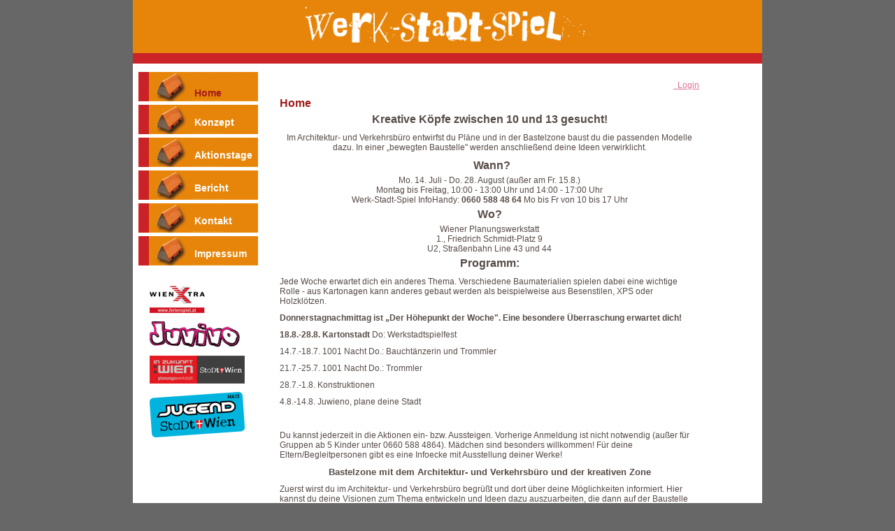

--- FILE ---
content_type: text/html; charset=UTF-8
request_url: http://werkstadtspiel.at/
body_size: 3311
content:
<!DOCTYPE html PUBLIC "-//W3C//DTD XHTML 1.0 Transitional//EN" "http://www.w3.org/TR/xhtml1/DTD/xhtml1-transitional.dtd">
<html xmlns="http://www.w3.org/1999/xhtml">

<head>
<link rel="stylesheet" type="text/css" href="http://www.werkstadtspiel.at/modules/Album/css/stylesheet.css" />
<meta http-equiv="Content-Language" content="de"/>
<title>Werkstadtspiel - Home</title>

<base href="http://www.werkstadtspiel.at/" />
<meta name="Generator" content="CMS Made Simple - Copyright (C) 2004-6 Ted Kulp. All rights reserved." />
<meta http-equiv="Content-Type" content="text/html; charset=utf-8" />
 
<link rel="stylesheet" type="text/css" media="print" href="http://www.werkstadtspiel.at/stylesheet.php?cssid=30&amp;mediatype=print" />
<link rel="stylesheet" type="text/css" media="screen" href="http://www.werkstadtspiel.at/stylesheet.php?cssid=31&amp;mediatype=screen" />
<link rel="stylesheet" type="text/css" media="handheld" href="http://www.werkstadtspiel.at/stylesheet.php?cssid=41&amp;mediatype=handheld" />
<link rel="stylesheet" type="text/css" media="screen" href="http://www.werkstadtspiel.at/stylesheet.php?cssid=42&amp;mediatype=screen" />


<!--[if lt IE 7]>
<style type="text/css" media="screen">
#menuh{float:none;}
body{behavior:url(csshover.htc); font-size:100%;}
#menuh ul li{float:left; width: 100%;}
#menuh a{height:1%;font:bold 0.7em/1.4em arial, sans-serif;}
</style>
<![endif]-->

<!-- TinyMCE Session vars empty --></head>

<body>

<div id="container">
    <div id="banner">
        <img src="/images/logo.gif" alt="" width="414" height="56" border="0" />
    </div>
    <div id="left">
         

<ul class="menu">

<li class="currentpage"><h3><dfn>Current page is 1: </dfn>Home</h3>


</li>

<li><a href="http://www.werkstadtspiel.at/index.php/Konzept" title="Konzept"><dfn>2: </dfn>Konzept</a>


</li>

<li><a href="http://www.werkstadtspiel.at/index.php/Aktionstage" title="Aktionstage"><dfn>3: </dfn>Aktionstage</a>


</li>

<li><a href="http://www.werkstadtspiel.at/index.php/bericht"><dfn>4: </dfn>Bericht</a>


</li>

<li><a href="http://www.werkstadtspiel.at/index.php/Kontakt" title="Kontakt"><dfn>5: </dfn>Kontakt</a>


</li>

<li><a href="http://www.werkstadtspiel.at/index.php/Impressum" title="Impressum"><dfn>6: </dfn>Impressum</a>


</li>
</ul>


        <div id="logos">
            <img src="/images/wienxtra.png" alt="Wien Xtra | Ferienspiel.at"/><br/>
            <a href="http://www.juvivo.at" target="_blank"><img src="/images/juvivo.png" alt="Juvivo"/></a><br/>
            <img src="/images/planungswerkstatt.png" alt="In Zukunft Wien | Planungswerkstatt | Stadt Wien"/>
            <img src="/images/ma13.png" alt="MA 13"/>
        </div>
    </div>
    <div id="content">
        <div id="tools">
        <a href='http://www.werkstadtspiel.at/index.php?mact=Printing,m3,printpage,1&amp;m3showbutton=true&amp;m3returnid=15&amp;page=15' class='noprint'  >  <img src='modules/Printing/printbutton.gif' alt='' />
</a>
 <a href='http://www.werkstadtspiel.at/modules/Printing/createpdf.php?pageid=15&amp;returnid=15' class='noprint'  >  <img src='modules/Printing/pdfbutton.gif' alt='' />
</a>

<a href="/admin">Login</a>
        </div>

        <div style="width:100%">
            <h2>Home</h2>
            <p class="breadcrumbs" style="TEXT-ALIGN: center"><span style="font-size: medium; font-family: comic sans ms,sans-serif;"><strong>Kreative Köpfe zwischen 10 und 13 gesucht!</strong></span></p>
<p style="text-align: center;">Im Architektur- und Verkehrsbüro entwirfst du Pläne und in der Bastelzone baust du die passenden Modelle dazu. In einer „bewegten Baustelle" werden anschließend deine Ideen verwirklicht.</p>
<p style="text-align: center;">  <span style="font-size: small; font-family: comic sans ms,sans-serif;"><strong><span style="font-size: medium;">Wann</span><span style="font-size: medium;">?</span></strong></span></p>
<div style="text-align: center;">Mo. 14. Juli - Do. 28. August (außer am Fr. 15.8.)</div>
<div style="text-align: center;">Montag bis Freitag, 10:00 - 13:00 Uhr und 14:00 - 17:00 Uhr</div>
<div style="text-align: center;">Werk-Stadt-Spiel InfoHandy: <strong>0660 588 48 64</strong> Mo bis Fr von 10 bis 17 Uhr</div>
<p style="text-align: center;"><span style="font-size: medium; font-family: comic sans ms,sans-serif;"><strong>Wo?</strong></span></p>
<div style="text-align: center;">Wiener Planungswerkstatt</div>
<div style="text-align: center;">1., Friedrich Schmidt-Platz 9</div>
<div style="text-align: center;">U2, Straßenbahn Line 43 und 44</div>
<p style="text-align: center;"><span style="font-size: medium; font-family: comic sans ms,sans-serif;"><strong>Programm:</strong></span></p>
<p>Jede Woche erwartet dich ein anderes Thema. Verschiedene Baumaterialien spielen dabei eine wichtige Rolle - aus Kartonagen kann anderes gebaut werden als beispielweise aus Besenstilen, XPS oder Holzklötzen.</p>
<p><strong>Donnerstagnachmittag ist „Der Höhepunkt der Woche". Eine besondere Überraschung erwartet dich!</strong></p>
<p><strong>18.8.-28.8. Kartonstadt</strong> Do: Werkstadtspielfest</p>
<p>14.7.-18.7. 1001 Nacht Do.: Bauchtänzerin und Trommler</p>
<p>21.7.-25.7. 1001 Nacht Do.: Trommler</p>
<p>28.7.-1.8. Konstruktionen</p>
<p>4.8.-14.8. Juwieno, plane deine Stadt</p>
<p> </p>
<p>Du kannst jederzeit in die Aktionen ein- bzw. Aussteigen. Vorherige Anmeldung ist nicht notwendig (außer für Gruppen ab 5 Kinder unter 0660 588 4864). Mädchen sind besonders willkommen! Für deine Eltern/Begleitpersonen gibt es eine Infoecke mit Ausstellung deiner Werke!</p>
<p style="text-align: center;"><span style="font-size: small; font-family: comic sans ms,sans-serif;"><strong>Bastelzone mit dem Architektur- und Verkehrsbüro und der kreativen Zone</strong></span></p>
<p>Zuerst wirst du im Architektur- und Verkehrsbüro begrüßt und dort über deine Möglichkeiten informiert. Hier kannst du deine Visionen zum Thema entwickeln und Ideen dazu auszuarbeiten, die dann auf der Baustelle umgesetzt und ausprobiert werden.</p>
<p>Du bekommst Anregungen zur Auseinandersetzung mit dem jeweiligen Schwerpunktthema durch Skizzen und Modelle (z.B. Zahnstocher, Playmais, ...).</p>
<p>Parallel dazu gibt es die Möglichkeit, kleine Werkstücke herzustellen.</p>
<p style="text-align: center;"><span style="font-size: small; font-family: comic sans ms,sans-serif;"><strong>Bewegte Baustelle - Bewegungsbaustelle im Ausstellungsraum</strong></span></p>
<p>Jede Woche gibt es einen anderen Schwerpunkt von Holzklötzen über Karton bis zu Besenstielkonstruktionen. Durch ein klar strukturiertes Angebot mit Werk- und Spielzeiten wird ein zu Beginn der Woche initiiertes Projekt umgesetzt und laufend erweitert. Es gibt einen Wechsel von intensiven Bauphasen sowie angeleiteten (z.B. Fantasiereisen) und freien Spielzeiten angestrebt.</p>
<p style="text-align: center;"><span style="font-size: small; font-family: comic sans ms,sans-serif;"><strong>Bauhof in den Arkaden</strong></span></p>
<p>-der ideale Aktions-, Werk- und Rastraum! Hier ist Platz für jene Tätigkeiten und Spiele, die in der Planungswerkstatt nur bedingt möglich sind.</p>
<p style="text-align: center;"><span style="font-size: small; font-family: comic sans ms,sans-serif;"><strong>Elternecke und Ausstellung</strong></span></p>
<p>Hier steht Begleitpersonen Infomaterial der Planungswerkstatt zur Verfügung. Eine Ausstellung aus dem Architektur- und Verkehrsbüro der Werk-Stadt-Spiel kann besichtigt werden. </p>
        </div>
    </div>
    <div id="clearer">&nbsp;</div>
    <div id="footer"></div>
</div>
 
<script language="javascript" type="text/javascript">
/* <![CDATA[ */

writeJavaScriptCookie();

function writeJavaScriptCookie() {
  var date = new Date();
  date.setTime(date.getTime()+(60*60*1000));
  var the_cookie_date = date;
  var the_cookie = "cmsms_statistics_javascript_detected=true";
  the_cookie = the_cookie + ";expires=" + the_cookie_date;
  document.cookie=the_cookie;
}
/* ]]> */
</script>
    
      
    <script language="javascript" type="text/javascript">

/* <![CDATA[ */

writeResolutionCookie();

function writeResolutionCookie() {
  var date = new Date();
  date.setTime(date.getTime()+(60*60*1000));
  var the_cookie_date = date;
  var the_cookie = "cmsms_statistics_module_resolution="+ screen.width +"x"+ screen.height;
  var the_cookie = the_cookie + ";expires=" + the_cookie_date;
  document.cookie=the_cookie;

  var bn=navigator.appName;    // Browser Name
  if (bn.substring(0,9)=="Microsoft") {
     bn="MSIE";            // browser name, cont'd
  };         
  var cd=(bn=="MSIE")?screen.colorDepth:screen.pixelDepth; // Color depth
  if (cd!="undefined") {
    var the_depthcookie="cmsms_statistics_module_colordepth=";
    the_depthcookie=the_depthcookie+cd;
    the_depthcookie = the_depthcookie + ";expires=" + the_cookie_date;
    document.cookie=the_depthcookie;
  }
}
/* ]]> */
</script>
    
    
</body>
</html><!-- 0,2984 / 56 / 13417536 / 14244240 -->


--- FILE ---
content_type: text/css; charset=utf-8
request_url: http://www.werkstadtspiel.at/stylesheet.php?cssid=42&mediatype=screen
body_size: 1331
content:
/* Start of CMSMS style sheet 'werkstadtspiel_main' */
body {
    background-color: #676767;
    font-size: 12px;
    font-family: Arial, SunSans-Regular, Sans-Serif;
    color:#564b47;
    padding:0;
    margin:0;
}

a {color: #DB7093;}
a:visited {color:#DB7093;}
a:hover {color: #564b47;}
a:active { color:#000000;}

img {
  border: none;
}

h1 {
    font-size: 20px;
    text-transform:uppercase;
    padding:5px 15px;
    margin:0;
    color: #A21B1B 
}

h2 {
    font-size:16px;
    font-weight: bold;
    padding-top: 10px;
    padding-left: 10px;
    margin:0;
    color: #A21B1B
}

h3 {
    font-size:14px;
    font-weight: bold;
    padding-top: 10px;
    padding-left: 10px;
    margin:0;
    color: #A21B1B
}

/* ----------container to center the layout-------------- */
#container {
    width: 900px;
    margin-bottom: 10px;
    margin: 0 auto;
    background-color: #ffffff;
}

/* ----------banner for logo-------------- */
#banner {
    background-color: #E68509;
    text-align: center;
    padding: 0px;
    margin: 0px;
    border-bottom: solid 15px #CB2327
}
#banner img {padding:10px 0px;} 

/* -----------------content--------------------- */
#content {
    background-color: #ffffff;
    padding: 0px;
    margin: 0 80px;
    margin-bottom: 0;
    padding-left: 120px;
}

div#content { 
    min-height:400px;
    height:expression(this.scrollHeight > 400 ? "auto":"400px"); 
}

p, pre {
    padding: 5px 10px;
    margin:0px;
}

/* --------------left navi------------- */
#left {
    float: left;
    width: 200px;
    margin: 0;
    padding: 0;
}

/* --------------right column------------- */
#right {
    float: right;
    width: 200px;
    margin: 0;
    padding: 0;
}

/* -----------footer--------------------------- */
#footer {
    clear: both;
    margin: 0;
    padding: 0;
    text-align: left; 
    height: 300px;
    background: url(/images/footer-background.png) 0 0 no-repeat;
}

/* -----------left menu------------------------ */
ul.menu {
    list-style-type: none;
    padding: 0;
    margin-left: 8px;
    margin-top: 12px;
}

ul.menu li {
    padding-top: 5px;
    background: url(/images/menu-background.png) 0 0 no-repeat; 
    min-width: 171px;
    min-height: 42px;
}

ul.menu li.currentpage h3 {
    padding-top: 5px;
    margin-left: 70px;
    margin-top: 12px;
}

ul.menu li a {
    display:block;
    margin-left: 80px;
    margin-top: 12px;
    color: white;
    font-weight: bold;
    font-size: 14px;
    text-decoration: none
}

ul.menu li a:hover {
    text-decoration: underline
}

/* -----------left logos------------------------ */
#logos {
    margin-top: 10px
}

#left img {
    margin-left: 24px;
    margin-top: 12px;
}

/* -----------left aktionstage------------------------ */
#aktionstage {
    margin-top: 0px
}

#aktionstage table {
    margin: 10px;
    width: 171px;
}

#aktionstage table td {
    width: 50%;
}

#aktionstage table a {
    color: #A21B1B;
    font-weight: bold;
    font-size: 14px;
    text-decoration: none;
}

#aktionstage table a span {
    color: #E68509;
}

#aktionstage table a:hover {
    text-decoration: underline
}

/* -----------right page tools------------------------ */
#tools {
   text-align:right;
  padding-right:10px;
  padding-top: 2em;
}
	

/* -----------contact form------------------------ */
.contact_fieldset {
             width:100%;padding: 10px
             }

.contact_sender_name { 
            width: 20em; 
            }

div.contact_sender_name input {
            width: 100%;
            }

.contact_sender_address { 
            width: 20em; 
            }

div.contact_sender_address input { 
           width: 100%; 
           }

.contact_subject {
          width: 40em; 
          }

div.contact_subject input {
          width: 100%;
          }

.contact_message  {
          width: 40em; 
          }

div.contact_message textarea {
         width:100%;height:100pt
         }

#m5fbrp_captcha_phrase {width:15em;}

div.contactform { width:100%}


/* End of 'werkstadtspiel_main' */

